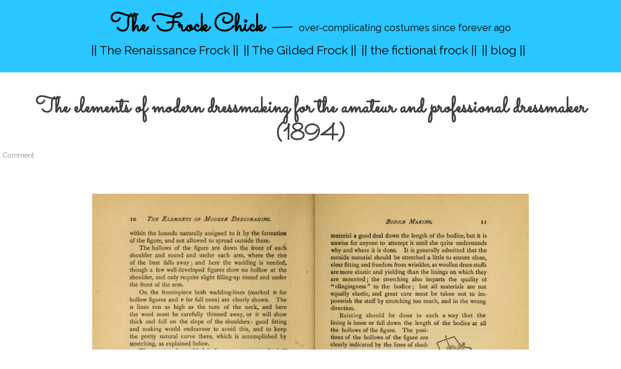

--- FILE ---
content_type: text/html; charset=UTF-8
request_url: https://www.arrayedindreams.com/2014/08/27/the-elements-of-modern-dressmaking-for-the-amateur-and-professional-dressmaker-1894/
body_size: 11591
content:
<!DOCTYPE html>
<html lang="en-US">
<head>
<meta charset="UTF-8" />
<meta name="viewport" content="width=device-width" />


<meta name='robots' content='index, follow, max-image-preview:large, max-snippet:-1, max-video-preview:-1' />

	<!-- This site is optimized with the Yoast SEO plugin v26.6 - https://yoast.com/wordpress/plugins/seo/ -->
	<title>The elements of modern dressmaking for the amateur and professional dressmaker (1894) &#187; The Frock Chick</title>
	<link rel="canonical" href="https://www.arrayedindreams.com/2014/08/27/the-elements-of-modern-dressmaking-for-the-amateur-and-professional-dressmaker-1894/" />
	<meta property="og:locale" content="en_US" />
	<meta property="og:type" content="article" />
	<meta property="og:title" content="The elements of modern dressmaking for the amateur and professional dressmaker (1894) &#187; The Frock Chick" />
	<meta property="og:description" content="The elements of modern dressmaking for the amateur and professional dressmaker (1894) Author:&nbsp;Davis, Jeanette E;&nbsp;Holahan, Cora M., edSubject:&nbsp;DressmakingPublisher:&nbsp;New York, The Cassell publishing coPossible copyright status:&nbsp;The Library of Congress is unaware of any copyright restrictions for this item.Language:&nbsp;EnglishCall number:&nbsp;10088784Digitizing sponsor:&nbsp;The Library of CongressBook contributor:&nbsp;The Library of CongressCollection:&nbsp;library_of_congress;&nbsp;americanaFull catalog record:&nbsp;MARCXML pdf now!!!!! OMG!!!! i LOOOOOOOOOOOOOOVE this book. [&hellip;]" />
	<meta property="og:url" content="https://www.arrayedindreams.com/2014/08/27/the-elements-of-modern-dressmaking-for-the-amateur-and-professional-dressmaker-1894/" />
	<meta property="og:site_name" content="The Frock Chick" />
	<meta property="article:publisher" content="http://www.facebook.com/thefrockchick" />
	<meta property="article:author" content="http://www.facebook.com/thefrockchick" />
	<meta property="article:published_time" content="2014-08-27T08:17:31+00:00" />
	<meta property="article:modified_time" content="2018-08-24T03:14:48+00:00" />
	<meta property="og:image" content="https://i0.wp.com/www.arrayedindreams.com/wp-content/uploads/2018/08/hg-elements.jpg?fit=927%2C725&ssl=1" />
	<meta property="og:image:width" content="927" />
	<meta property="og:image:height" content="725" />
	<meta property="og:image:type" content="image/jpeg" />
	<meta name="author" content="Michaela de Bruce" />
	<meta name="twitter:card" content="summary_large_image" />
	<meta name="twitter:creator" content="@https://twitter.com/thefrockchick/" />
	<meta name="twitter:label1" content="Written by" />
	<meta name="twitter:data1" content="Michaela de Bruce" />
	<meta name="twitter:label2" content="Est. reading time" />
	<meta name="twitter:data2" content="2 minutes" />
	<script type="application/ld+json" class="yoast-schema-graph">{"@context":"https://schema.org","@graph":[{"@type":"Article","@id":"https://www.arrayedindreams.com/2014/08/27/the-elements-of-modern-dressmaking-for-the-amateur-and-professional-dressmaker-1894/#article","isPartOf":{"@id":"https://www.arrayedindreams.com/2014/08/27/the-elements-of-modern-dressmaking-for-the-amateur-and-professional-dressmaker-1894/"},"author":{"name":"Michaela de Bruce","@id":"https://www.arrayedindreams.com/#/schema/person/d13687f3672e395731d656fc02b5c756"},"headline":"The elements of modern dressmaking for the amateur and professional dressmaker (1894)","datePublished":"2014-08-27T08:17:31+00:00","dateModified":"2018-08-24T03:14:48+00:00","mainEntityOfPage":{"@id":"https://www.arrayedindreams.com/2014/08/27/the-elements-of-modern-dressmaking-for-the-amateur-and-professional-dressmaker-1894/"},"wordCount":411,"commentCount":0,"publisher":{"@id":"https://www.arrayedindreams.com/#/schema/person/d13687f3672e395731d656fc02b5c756"},"image":{"@id":"https://www.arrayedindreams.com/2014/08/27/the-elements-of-modern-dressmaking-for-the-amateur-and-professional-dressmaker-1894/#primaryimage"},"thumbnailUrl":"https://www.arrayedindreams.com/wp-content/uploads/2018/08/hg-elements.jpg","keywords":["historic guides"],"articleSection":["fitting a fashionable shape","garment construction"],"inLanguage":"en-US","potentialAction":[{"@type":"CommentAction","name":"Comment","target":["https://www.arrayedindreams.com/2014/08/27/the-elements-of-modern-dressmaking-for-the-amateur-and-professional-dressmaker-1894/#respond"]}]},{"@type":"WebPage","@id":"https://www.arrayedindreams.com/2014/08/27/the-elements-of-modern-dressmaking-for-the-amateur-and-professional-dressmaker-1894/","url":"https://www.arrayedindreams.com/2014/08/27/the-elements-of-modern-dressmaking-for-the-amateur-and-professional-dressmaker-1894/","name":"The elements of modern dressmaking for the amateur and professional dressmaker (1894) &#187; The Frock Chick","isPartOf":{"@id":"https://www.arrayedindreams.com/#website"},"primaryImageOfPage":{"@id":"https://www.arrayedindreams.com/2014/08/27/the-elements-of-modern-dressmaking-for-the-amateur-and-professional-dressmaker-1894/#primaryimage"},"image":{"@id":"https://www.arrayedindreams.com/2014/08/27/the-elements-of-modern-dressmaking-for-the-amateur-and-professional-dressmaker-1894/#primaryimage"},"thumbnailUrl":"https://www.arrayedindreams.com/wp-content/uploads/2018/08/hg-elements.jpg","datePublished":"2014-08-27T08:17:31+00:00","dateModified":"2018-08-24T03:14:48+00:00","breadcrumb":{"@id":"https://www.arrayedindreams.com/2014/08/27/the-elements-of-modern-dressmaking-for-the-amateur-and-professional-dressmaker-1894/#breadcrumb"},"inLanguage":"en-US","potentialAction":[{"@type":"ReadAction","target":["https://www.arrayedindreams.com/2014/08/27/the-elements-of-modern-dressmaking-for-the-amateur-and-professional-dressmaker-1894/"]}]},{"@type":"ImageObject","inLanguage":"en-US","@id":"https://www.arrayedindreams.com/2014/08/27/the-elements-of-modern-dressmaking-for-the-amateur-and-professional-dressmaker-1894/#primaryimage","url":"https://www.arrayedindreams.com/wp-content/uploads/2018/08/hg-elements.jpg","contentUrl":"https://www.arrayedindreams.com/wp-content/uploads/2018/08/hg-elements.jpg","width":927,"height":725},{"@type":"BreadcrumbList","@id":"https://www.arrayedindreams.com/2014/08/27/the-elements-of-modern-dressmaking-for-the-amateur-and-professional-dressmaker-1894/#breadcrumb","itemListElement":[{"@type":"ListItem","position":1,"name":"Home","item":"https://www.arrayedindreams.com/"},{"@type":"ListItem","position":2,"name":"|| blog ||","item":"https://www.arrayedindreams.com/blog/"},{"@type":"ListItem","position":3,"name":"historic guides","item":"https://www.arrayedindreams.com/tag/historic-guides/"},{"@type":"ListItem","position":4,"name":"The elements of modern dressmaking for the amateur and professional dressmaker (1894)"}]},{"@type":"WebSite","@id":"https://www.arrayedindreams.com/#website","url":"https://www.arrayedindreams.com/","name":"The Frock Chick","description":"over-complicating costumes since forever ago","publisher":{"@id":"https://www.arrayedindreams.com/#/schema/person/d13687f3672e395731d656fc02b5c756"},"potentialAction":[{"@type":"SearchAction","target":{"@type":"EntryPoint","urlTemplate":"https://www.arrayedindreams.com/?s={search_term_string}"},"query-input":{"@type":"PropertyValueSpecification","valueRequired":true,"valueName":"search_term_string"}}],"inLanguage":"en-US"},{"@type":["Person","Organization"],"@id":"https://www.arrayedindreams.com/#/schema/person/d13687f3672e395731d656fc02b5c756","name":"Michaela de Bruce","image":{"@type":"ImageObject","inLanguage":"en-US","@id":"https://www.arrayedindreams.com/#/schema/person/image/","url":"https://www.arrayedindreams.com/wp-content/uploads/2023/01/2017banner-copy.jpg","contentUrl":"https://www.arrayedindreams.com/wp-content/uploads/2023/01/2017banner-copy.jpg","width":1447,"height":700,"caption":"Michaela de Bruce"},"logo":{"@id":"https://www.arrayedindreams.com/#/schema/person/image/"},"sameAs":["http://www.facebook.com/thefrockchick","https://www.instagram/thefrockchick","https://x.com/https://twitter.com/thefrockchick/"]}]}</script>
	<!-- / Yoast SEO plugin. -->


<link rel='dns-prefetch' href='//fonts.googleapis.com' />
<link rel="alternate" title="oEmbed (JSON)" type="application/json+oembed" href="https://www.arrayedindreams.com/wp-json/oembed/1.0/embed?url=https%3A%2F%2Fwww.arrayedindreams.com%2F2014%2F08%2F27%2Fthe-elements-of-modern-dressmaking-for-the-amateur-and-professional-dressmaker-1894%2F" />
<link rel="alternate" title="oEmbed (XML)" type="text/xml+oembed" href="https://www.arrayedindreams.com/wp-json/oembed/1.0/embed?url=https%3A%2F%2Fwww.arrayedindreams.com%2F2014%2F08%2F27%2Fthe-elements-of-modern-dressmaking-for-the-amateur-and-professional-dressmaker-1894%2F&#038;format=xml" />
<style id='wp-img-auto-sizes-contain-inline-css' type='text/css'>
img:is([sizes=auto i],[sizes^="auto," i]){contain-intrinsic-size:3000px 1500px}
/*# sourceURL=wp-img-auto-sizes-contain-inline-css */
</style>
<style id='wp-block-library-inline-css' type='text/css'>
:root{--wp-block-synced-color:#7a00df;--wp-block-synced-color--rgb:122,0,223;--wp-bound-block-color:var(--wp-block-synced-color);--wp-editor-canvas-background:#ddd;--wp-admin-theme-color:#007cba;--wp-admin-theme-color--rgb:0,124,186;--wp-admin-theme-color-darker-10:#006ba1;--wp-admin-theme-color-darker-10--rgb:0,107,160.5;--wp-admin-theme-color-darker-20:#005a87;--wp-admin-theme-color-darker-20--rgb:0,90,135;--wp-admin-border-width-focus:2px}@media (min-resolution:192dpi){:root{--wp-admin-border-width-focus:1.5px}}.wp-element-button{cursor:pointer}:root .has-very-light-gray-background-color{background-color:#eee}:root .has-very-dark-gray-background-color{background-color:#313131}:root .has-very-light-gray-color{color:#eee}:root .has-very-dark-gray-color{color:#313131}:root .has-vivid-green-cyan-to-vivid-cyan-blue-gradient-background{background:linear-gradient(135deg,#00d084,#0693e3)}:root .has-purple-crush-gradient-background{background:linear-gradient(135deg,#34e2e4,#4721fb 50%,#ab1dfe)}:root .has-hazy-dawn-gradient-background{background:linear-gradient(135deg,#faaca8,#dad0ec)}:root .has-subdued-olive-gradient-background{background:linear-gradient(135deg,#fafae1,#67a671)}:root .has-atomic-cream-gradient-background{background:linear-gradient(135deg,#fdd79a,#004a59)}:root .has-nightshade-gradient-background{background:linear-gradient(135deg,#330968,#31cdcf)}:root .has-midnight-gradient-background{background:linear-gradient(135deg,#020381,#2874fc)}:root{--wp--preset--font-size--normal:16px;--wp--preset--font-size--huge:42px}.has-regular-font-size{font-size:1em}.has-larger-font-size{font-size:2.625em}.has-normal-font-size{font-size:var(--wp--preset--font-size--normal)}.has-huge-font-size{font-size:var(--wp--preset--font-size--huge)}.has-text-align-center{text-align:center}.has-text-align-left{text-align:left}.has-text-align-right{text-align:right}.has-fit-text{white-space:nowrap!important}#end-resizable-editor-section{display:none}.aligncenter{clear:both}.items-justified-left{justify-content:flex-start}.items-justified-center{justify-content:center}.items-justified-right{justify-content:flex-end}.items-justified-space-between{justify-content:space-between}.screen-reader-text{border:0;clip-path:inset(50%);height:1px;margin:-1px;overflow:hidden;padding:0;position:absolute;width:1px;word-wrap:normal!important}.screen-reader-text:focus{background-color:#ddd;clip-path:none;color:#444;display:block;font-size:1em;height:auto;left:5px;line-height:normal;padding:15px 23px 14px;text-decoration:none;top:5px;width:auto;z-index:100000}html :where(.has-border-color){border-style:solid}html :where([style*=border-top-color]){border-top-style:solid}html :where([style*=border-right-color]){border-right-style:solid}html :where([style*=border-bottom-color]){border-bottom-style:solid}html :where([style*=border-left-color]){border-left-style:solid}html :where([style*=border-width]){border-style:solid}html :where([style*=border-top-width]){border-top-style:solid}html :where([style*=border-right-width]){border-right-style:solid}html :where([style*=border-bottom-width]){border-bottom-style:solid}html :where([style*=border-left-width]){border-left-style:solid}html :where(img[class*=wp-image-]){height:auto;max-width:100%}:where(figure){margin:0 0 1em}html :where(.is-position-sticky){--wp-admin--admin-bar--position-offset:var(--wp-admin--admin-bar--height,0px)}@media screen and (max-width:600px){html :where(.is-position-sticky){--wp-admin--admin-bar--position-offset:0px}}

/*# sourceURL=wp-block-library-inline-css */
</style><style id='wp-block-image-inline-css' type='text/css'>
.wp-block-image>a,.wp-block-image>figure>a{display:inline-block}.wp-block-image img{box-sizing:border-box;height:auto;max-width:100%;vertical-align:bottom}@media not (prefers-reduced-motion){.wp-block-image img.hide{visibility:hidden}.wp-block-image img.show{animation:show-content-image .4s}}.wp-block-image[style*=border-radius] img,.wp-block-image[style*=border-radius]>a{border-radius:inherit}.wp-block-image.has-custom-border img{box-sizing:border-box}.wp-block-image.aligncenter{text-align:center}.wp-block-image.alignfull>a,.wp-block-image.alignwide>a{width:100%}.wp-block-image.alignfull img,.wp-block-image.alignwide img{height:auto;width:100%}.wp-block-image .aligncenter,.wp-block-image .alignleft,.wp-block-image .alignright,.wp-block-image.aligncenter,.wp-block-image.alignleft,.wp-block-image.alignright{display:table}.wp-block-image .aligncenter>figcaption,.wp-block-image .alignleft>figcaption,.wp-block-image .alignright>figcaption,.wp-block-image.aligncenter>figcaption,.wp-block-image.alignleft>figcaption,.wp-block-image.alignright>figcaption{caption-side:bottom;display:table-caption}.wp-block-image .alignleft{float:left;margin:.5em 1em .5em 0}.wp-block-image .alignright{float:right;margin:.5em 0 .5em 1em}.wp-block-image .aligncenter{margin-left:auto;margin-right:auto}.wp-block-image :where(figcaption){margin-bottom:1em;margin-top:.5em}.wp-block-image.is-style-circle-mask img{border-radius:9999px}@supports ((-webkit-mask-image:none) or (mask-image:none)) or (-webkit-mask-image:none){.wp-block-image.is-style-circle-mask img{border-radius:0;-webkit-mask-image:url('data:image/svg+xml;utf8,<svg viewBox="0 0 100 100" xmlns="http://www.w3.org/2000/svg"><circle cx="50" cy="50" r="50"/></svg>');mask-image:url('data:image/svg+xml;utf8,<svg viewBox="0 0 100 100" xmlns="http://www.w3.org/2000/svg"><circle cx="50" cy="50" r="50"/></svg>');mask-mode:alpha;-webkit-mask-position:center;mask-position:center;-webkit-mask-repeat:no-repeat;mask-repeat:no-repeat;-webkit-mask-size:contain;mask-size:contain}}:root :where(.wp-block-image.is-style-rounded img,.wp-block-image .is-style-rounded img){border-radius:9999px}.wp-block-image figure{margin:0}.wp-lightbox-container{display:flex;flex-direction:column;position:relative}.wp-lightbox-container img{cursor:zoom-in}.wp-lightbox-container img:hover+button{opacity:1}.wp-lightbox-container button{align-items:center;backdrop-filter:blur(16px) saturate(180%);background-color:#5a5a5a40;border:none;border-radius:4px;cursor:zoom-in;display:flex;height:20px;justify-content:center;opacity:0;padding:0;position:absolute;right:16px;text-align:center;top:16px;width:20px;z-index:100}@media not (prefers-reduced-motion){.wp-lightbox-container button{transition:opacity .2s ease}}.wp-lightbox-container button:focus-visible{outline:3px auto #5a5a5a40;outline:3px auto -webkit-focus-ring-color;outline-offset:3px}.wp-lightbox-container button:hover{cursor:pointer;opacity:1}.wp-lightbox-container button:focus{opacity:1}.wp-lightbox-container button:focus,.wp-lightbox-container button:hover,.wp-lightbox-container button:not(:hover):not(:active):not(.has-background){background-color:#5a5a5a40;border:none}.wp-lightbox-overlay{box-sizing:border-box;cursor:zoom-out;height:100vh;left:0;overflow:hidden;position:fixed;top:0;visibility:hidden;width:100%;z-index:100000}.wp-lightbox-overlay .close-button{align-items:center;cursor:pointer;display:flex;justify-content:center;min-height:40px;min-width:40px;padding:0;position:absolute;right:calc(env(safe-area-inset-right) + 16px);top:calc(env(safe-area-inset-top) + 16px);z-index:5000000}.wp-lightbox-overlay .close-button:focus,.wp-lightbox-overlay .close-button:hover,.wp-lightbox-overlay .close-button:not(:hover):not(:active):not(.has-background){background:none;border:none}.wp-lightbox-overlay .lightbox-image-container{height:var(--wp--lightbox-container-height);left:50%;overflow:hidden;position:absolute;top:50%;transform:translate(-50%,-50%);transform-origin:top left;width:var(--wp--lightbox-container-width);z-index:9999999999}.wp-lightbox-overlay .wp-block-image{align-items:center;box-sizing:border-box;display:flex;height:100%;justify-content:center;margin:0;position:relative;transform-origin:0 0;width:100%;z-index:3000000}.wp-lightbox-overlay .wp-block-image img{height:var(--wp--lightbox-image-height);min-height:var(--wp--lightbox-image-height);min-width:var(--wp--lightbox-image-width);width:var(--wp--lightbox-image-width)}.wp-lightbox-overlay .wp-block-image figcaption{display:none}.wp-lightbox-overlay button{background:none;border:none}.wp-lightbox-overlay .scrim{background-color:#fff;height:100%;opacity:.9;position:absolute;width:100%;z-index:2000000}.wp-lightbox-overlay.active{visibility:visible}@media not (prefers-reduced-motion){.wp-lightbox-overlay.active{animation:turn-on-visibility .25s both}.wp-lightbox-overlay.active img{animation:turn-on-visibility .35s both}.wp-lightbox-overlay.show-closing-animation:not(.active){animation:turn-off-visibility .35s both}.wp-lightbox-overlay.show-closing-animation:not(.active) img{animation:turn-off-visibility .25s both}.wp-lightbox-overlay.zoom.active{animation:none;opacity:1;visibility:visible}.wp-lightbox-overlay.zoom.active .lightbox-image-container{animation:lightbox-zoom-in .4s}.wp-lightbox-overlay.zoom.active .lightbox-image-container img{animation:none}.wp-lightbox-overlay.zoom.active .scrim{animation:turn-on-visibility .4s forwards}.wp-lightbox-overlay.zoom.show-closing-animation:not(.active){animation:none}.wp-lightbox-overlay.zoom.show-closing-animation:not(.active) .lightbox-image-container{animation:lightbox-zoom-out .4s}.wp-lightbox-overlay.zoom.show-closing-animation:not(.active) .lightbox-image-container img{animation:none}.wp-lightbox-overlay.zoom.show-closing-animation:not(.active) .scrim{animation:turn-off-visibility .4s forwards}}@keyframes show-content-image{0%{visibility:hidden}99%{visibility:hidden}to{visibility:visible}}@keyframes turn-on-visibility{0%{opacity:0}to{opacity:1}}@keyframes turn-off-visibility{0%{opacity:1;visibility:visible}99%{opacity:0;visibility:visible}to{opacity:0;visibility:hidden}}@keyframes lightbox-zoom-in{0%{transform:translate(calc((-100vw + var(--wp--lightbox-scrollbar-width))/2 + var(--wp--lightbox-initial-left-position)),calc(-50vh + var(--wp--lightbox-initial-top-position))) scale(var(--wp--lightbox-scale))}to{transform:translate(-50%,-50%) scale(1)}}@keyframes lightbox-zoom-out{0%{transform:translate(-50%,-50%) scale(1);visibility:visible}99%{visibility:visible}to{transform:translate(calc((-100vw + var(--wp--lightbox-scrollbar-width))/2 + var(--wp--lightbox-initial-left-position)),calc(-50vh + var(--wp--lightbox-initial-top-position))) scale(var(--wp--lightbox-scale));visibility:hidden}}
/*# sourceURL=https://www.arrayedindreams.com/wp-includes/blocks/image/style.min.css */
</style>
<style id='global-styles-inline-css' type='text/css'>
:root{--wp--preset--aspect-ratio--square: 1;--wp--preset--aspect-ratio--4-3: 4/3;--wp--preset--aspect-ratio--3-4: 3/4;--wp--preset--aspect-ratio--3-2: 3/2;--wp--preset--aspect-ratio--2-3: 2/3;--wp--preset--aspect-ratio--16-9: 16/9;--wp--preset--aspect-ratio--9-16: 9/16;--wp--preset--color--black: #000000;--wp--preset--color--cyan-bluish-gray: #abb8c3;--wp--preset--color--white: #ffffff;--wp--preset--color--pale-pink: #f78da7;--wp--preset--color--vivid-red: #cf2e2e;--wp--preset--color--luminous-vivid-orange: #ff6900;--wp--preset--color--luminous-vivid-amber: #fcb900;--wp--preset--color--light-green-cyan: #7bdcb5;--wp--preset--color--vivid-green-cyan: #00d084;--wp--preset--color--pale-cyan-blue: #8ed1fc;--wp--preset--color--vivid-cyan-blue: #0693e3;--wp--preset--color--vivid-purple: #9b51e0;--wp--preset--gradient--vivid-cyan-blue-to-vivid-purple: linear-gradient(135deg,rgb(6,147,227) 0%,rgb(155,81,224) 100%);--wp--preset--gradient--light-green-cyan-to-vivid-green-cyan: linear-gradient(135deg,rgb(122,220,180) 0%,rgb(0,208,130) 100%);--wp--preset--gradient--luminous-vivid-amber-to-luminous-vivid-orange: linear-gradient(135deg,rgb(252,185,0) 0%,rgb(255,105,0) 100%);--wp--preset--gradient--luminous-vivid-orange-to-vivid-red: linear-gradient(135deg,rgb(255,105,0) 0%,rgb(207,46,46) 100%);--wp--preset--gradient--very-light-gray-to-cyan-bluish-gray: linear-gradient(135deg,rgb(238,238,238) 0%,rgb(169,184,195) 100%);--wp--preset--gradient--cool-to-warm-spectrum: linear-gradient(135deg,rgb(74,234,220) 0%,rgb(151,120,209) 20%,rgb(207,42,186) 40%,rgb(238,44,130) 60%,rgb(251,105,98) 80%,rgb(254,248,76) 100%);--wp--preset--gradient--blush-light-purple: linear-gradient(135deg,rgb(255,206,236) 0%,rgb(152,150,240) 100%);--wp--preset--gradient--blush-bordeaux: linear-gradient(135deg,rgb(254,205,165) 0%,rgb(254,45,45) 50%,rgb(107,0,62) 100%);--wp--preset--gradient--luminous-dusk: linear-gradient(135deg,rgb(255,203,112) 0%,rgb(199,81,192) 50%,rgb(65,88,208) 100%);--wp--preset--gradient--pale-ocean: linear-gradient(135deg,rgb(255,245,203) 0%,rgb(182,227,212) 50%,rgb(51,167,181) 100%);--wp--preset--gradient--electric-grass: linear-gradient(135deg,rgb(202,248,128) 0%,rgb(113,206,126) 100%);--wp--preset--gradient--midnight: linear-gradient(135deg,rgb(2,3,129) 0%,rgb(40,116,252) 100%);--wp--preset--font-size--small: 13px;--wp--preset--font-size--medium: 20px;--wp--preset--font-size--large: 36px;--wp--preset--font-size--x-large: 42px;--wp--preset--spacing--20: 0.44rem;--wp--preset--spacing--30: 0.67rem;--wp--preset--spacing--40: 1rem;--wp--preset--spacing--50: 1.5rem;--wp--preset--spacing--60: 2.25rem;--wp--preset--spacing--70: 3.38rem;--wp--preset--spacing--80: 5.06rem;--wp--preset--shadow--natural: 6px 6px 9px rgba(0, 0, 0, 0.2);--wp--preset--shadow--deep: 12px 12px 50px rgba(0, 0, 0, 0.4);--wp--preset--shadow--sharp: 6px 6px 0px rgba(0, 0, 0, 0.2);--wp--preset--shadow--outlined: 6px 6px 0px -3px rgb(255, 255, 255), 6px 6px rgb(0, 0, 0);--wp--preset--shadow--crisp: 6px 6px 0px rgb(0, 0, 0);}:where(.is-layout-flex){gap: 0.5em;}:where(.is-layout-grid){gap: 0.5em;}body .is-layout-flex{display: flex;}.is-layout-flex{flex-wrap: wrap;align-items: center;}.is-layout-flex > :is(*, div){margin: 0;}body .is-layout-grid{display: grid;}.is-layout-grid > :is(*, div){margin: 0;}:where(.wp-block-columns.is-layout-flex){gap: 2em;}:where(.wp-block-columns.is-layout-grid){gap: 2em;}:where(.wp-block-post-template.is-layout-flex){gap: 1.25em;}:where(.wp-block-post-template.is-layout-grid){gap: 1.25em;}.has-black-color{color: var(--wp--preset--color--black) !important;}.has-cyan-bluish-gray-color{color: var(--wp--preset--color--cyan-bluish-gray) !important;}.has-white-color{color: var(--wp--preset--color--white) !important;}.has-pale-pink-color{color: var(--wp--preset--color--pale-pink) !important;}.has-vivid-red-color{color: var(--wp--preset--color--vivid-red) !important;}.has-luminous-vivid-orange-color{color: var(--wp--preset--color--luminous-vivid-orange) !important;}.has-luminous-vivid-amber-color{color: var(--wp--preset--color--luminous-vivid-amber) !important;}.has-light-green-cyan-color{color: var(--wp--preset--color--light-green-cyan) !important;}.has-vivid-green-cyan-color{color: var(--wp--preset--color--vivid-green-cyan) !important;}.has-pale-cyan-blue-color{color: var(--wp--preset--color--pale-cyan-blue) !important;}.has-vivid-cyan-blue-color{color: var(--wp--preset--color--vivid-cyan-blue) !important;}.has-vivid-purple-color{color: var(--wp--preset--color--vivid-purple) !important;}.has-black-background-color{background-color: var(--wp--preset--color--black) !important;}.has-cyan-bluish-gray-background-color{background-color: var(--wp--preset--color--cyan-bluish-gray) !important;}.has-white-background-color{background-color: var(--wp--preset--color--white) !important;}.has-pale-pink-background-color{background-color: var(--wp--preset--color--pale-pink) !important;}.has-vivid-red-background-color{background-color: var(--wp--preset--color--vivid-red) !important;}.has-luminous-vivid-orange-background-color{background-color: var(--wp--preset--color--luminous-vivid-orange) !important;}.has-luminous-vivid-amber-background-color{background-color: var(--wp--preset--color--luminous-vivid-amber) !important;}.has-light-green-cyan-background-color{background-color: var(--wp--preset--color--light-green-cyan) !important;}.has-vivid-green-cyan-background-color{background-color: var(--wp--preset--color--vivid-green-cyan) !important;}.has-pale-cyan-blue-background-color{background-color: var(--wp--preset--color--pale-cyan-blue) !important;}.has-vivid-cyan-blue-background-color{background-color: var(--wp--preset--color--vivid-cyan-blue) !important;}.has-vivid-purple-background-color{background-color: var(--wp--preset--color--vivid-purple) !important;}.has-black-border-color{border-color: var(--wp--preset--color--black) !important;}.has-cyan-bluish-gray-border-color{border-color: var(--wp--preset--color--cyan-bluish-gray) !important;}.has-white-border-color{border-color: var(--wp--preset--color--white) !important;}.has-pale-pink-border-color{border-color: var(--wp--preset--color--pale-pink) !important;}.has-vivid-red-border-color{border-color: var(--wp--preset--color--vivid-red) !important;}.has-luminous-vivid-orange-border-color{border-color: var(--wp--preset--color--luminous-vivid-orange) !important;}.has-luminous-vivid-amber-border-color{border-color: var(--wp--preset--color--luminous-vivid-amber) !important;}.has-light-green-cyan-border-color{border-color: var(--wp--preset--color--light-green-cyan) !important;}.has-vivid-green-cyan-border-color{border-color: var(--wp--preset--color--vivid-green-cyan) !important;}.has-pale-cyan-blue-border-color{border-color: var(--wp--preset--color--pale-cyan-blue) !important;}.has-vivid-cyan-blue-border-color{border-color: var(--wp--preset--color--vivid-cyan-blue) !important;}.has-vivid-purple-border-color{border-color: var(--wp--preset--color--vivid-purple) !important;}.has-vivid-cyan-blue-to-vivid-purple-gradient-background{background: var(--wp--preset--gradient--vivid-cyan-blue-to-vivid-purple) !important;}.has-light-green-cyan-to-vivid-green-cyan-gradient-background{background: var(--wp--preset--gradient--light-green-cyan-to-vivid-green-cyan) !important;}.has-luminous-vivid-amber-to-luminous-vivid-orange-gradient-background{background: var(--wp--preset--gradient--luminous-vivid-amber-to-luminous-vivid-orange) !important;}.has-luminous-vivid-orange-to-vivid-red-gradient-background{background: var(--wp--preset--gradient--luminous-vivid-orange-to-vivid-red) !important;}.has-very-light-gray-to-cyan-bluish-gray-gradient-background{background: var(--wp--preset--gradient--very-light-gray-to-cyan-bluish-gray) !important;}.has-cool-to-warm-spectrum-gradient-background{background: var(--wp--preset--gradient--cool-to-warm-spectrum) !important;}.has-blush-light-purple-gradient-background{background: var(--wp--preset--gradient--blush-light-purple) !important;}.has-blush-bordeaux-gradient-background{background: var(--wp--preset--gradient--blush-bordeaux) !important;}.has-luminous-dusk-gradient-background{background: var(--wp--preset--gradient--luminous-dusk) !important;}.has-pale-ocean-gradient-background{background: var(--wp--preset--gradient--pale-ocean) !important;}.has-electric-grass-gradient-background{background: var(--wp--preset--gradient--electric-grass) !important;}.has-midnight-gradient-background{background: var(--wp--preset--gradient--midnight) !important;}.has-small-font-size{font-size: var(--wp--preset--font-size--small) !important;}.has-medium-font-size{font-size: var(--wp--preset--font-size--medium) !important;}.has-large-font-size{font-size: var(--wp--preset--font-size--large) !important;}.has-x-large-font-size{font-size: var(--wp--preset--font-size--x-large) !important;}
/*# sourceURL=global-styles-inline-css */
</style>

<style id='classic-theme-styles-inline-css' type='text/css'>
/*! This file is auto-generated */
.wp-block-button__link{color:#fff;background-color:#32373c;border-radius:9999px;box-shadow:none;text-decoration:none;padding:calc(.667em + 2px) calc(1.333em + 2px);font-size:1.125em}.wp-block-file__button{background:#32373c;color:#fff;text-decoration:none}
/*# sourceURL=/wp-includes/css/classic-themes.min.css */
</style>
<link rel='stylesheet' id='parent-style-css' href='https://www.arrayedindreams.com/wp-content/themes/less-reloaded/style.css?ver=6.9' type='text/css' media='all' />
<link rel='stylesheet' id='child-style-css' href='https://www.arrayedindreams.com/wp-content/themes/less-reloaded-child/style.css?ver=6.9' type='text/css' media='all' />
<link rel='stylesheet' id='less-Arvo-css' href='https://fonts.googleapis.com/css?family=Arvo:400,700' type='text/css' media='all' />
<link rel='stylesheet' id='less-style-css' href='https://www.arrayedindreams.com/wp-content/themes/less-reloaded/style.css?ver=all' type='text/css' media='all' />
<link rel='stylesheet' id='wp-block-heading-css' href='https://www.arrayedindreams.com/wp-includes/blocks/heading/style.min.css?ver=6.9' type='text/css' media='all' />
<link rel='stylesheet' id='wp-block-paragraph-css' href='https://www.arrayedindreams.com/wp-includes/blocks/paragraph/style.min.css?ver=6.9' type='text/css' media='all' />
<link rel='stylesheet' id='wp-block-quote-css' href='https://www.arrayedindreams.com/wp-includes/blocks/quote/style.min.css?ver=6.9' type='text/css' media='all' />
<link rel="pingback" href="https://www.arrayedindreams.com/xmlrpc.php"><link rel="icon" href="https://www.arrayedindreams.com/wp-content/uploads/2018/03/cropped-frockchicklogowhite-1-32x32.png" sizes="32x32" />
<link rel="icon" href="https://www.arrayedindreams.com/wp-content/uploads/2018/03/cropped-frockchicklogowhite-1-192x192.png" sizes="192x192" />
<link rel="apple-touch-icon" href="https://www.arrayedindreams.com/wp-content/uploads/2018/03/cropped-frockchicklogowhite-1-180x180.png" />
<meta name="msapplication-TileImage" content="https://www.arrayedindreams.com/wp-content/uploads/2018/03/cropped-frockchicklogowhite-1-270x270.png" />
		<style type="text/css" id="wp-custom-css">
			@import url('https://fonts.googleapis.com/css?family=Raleway|Sacramento|Rochester|Sofia|Redressed|Rouge+Script|Delius+Swash+Caps');
/* styles
-------------------------------------------------------------- */
body,
button,
input,
select {
  padding: 0;
  margin: 0;
  background: #ffffff;
  font-family: "Raleway", Georgia, Serif;
  line-height: 28px;
	line-height: 2.8rem;
  font-size: 20px;
  font-size: 2rem;
}
body {
    display: inline;
    margin: 0px;
}

/* typography
-------------------------------------------------------------- */
/* Headings */
h1,
h2,
h3,
h4,
h5,
h6 {
  clear: both;
  font-family: "Raleway", Georgia, serif;
}
h1 {
  font-size: 4.5rem;
	font-weight: bold;
	line-height: 7rem;
}
h2 {
  font-size: 4rem;
	font-weight: bold;
	line-height: 6.5rem;
}
h3 {
  font-size: 3.5rem;
	font-weight: bold;
	line-height: 6rem;
}
h4 {
  font-size: 3rem;
	font-weight: bold;
	line-height: 5.5rem;
}
h5 {
  font-size: 2.5rem;
	font-weight: bold;
	line-height: 5rem;
}
h6 {
  font-size: 1.8rem;
	font-weight: bold;
	line-height: 4.3rem;
}
hr {
  background-color: #ccc;
  border: 0;
  height: 2px;
  margin-bottom: 1.5em;
}
/* Text elements */

cite {
	font-size: 1.4rem;
	font-weight: 400;
	text-decoration: none;
}
blockquote {
  border-left: 1px solid #111;
	padding-left: 30px;
  margin-left: 4rem;
	margin-right: 5rem;
	margin-top: 3rem;
	margin-bottom: 3rem;
}
/* Links */
a {
  color: #22afe2;
	text-decoration: underline;
	font-weight:400;
}
/* Alignment */
.alignleft {
  display: inline;
  float: left;
  margin-right: 1.5em;
}
.alignright {
  display: inline;
  float: right;
  margin-left: 1.5em;
}
.aligncenter {
  clear: both;
  display: block;
  margin: 0 auto;
}
/* Header
-------------------------------------------------------------- */
header {
  padding: 10px 0;
  background: #29c6ff;
  margin-top: 0px;
	margin-bottom: 10px;
	display: flex;
  align-items: center;
	text-align: center;
}

header #brand {
    width: 100%;
    margin-top: 22px;
}
header #brand h1 {
  font-family: "Sacramento", Georgia !important;
  font-weight: 400;
  color: #000;
  line-height: 23.68px;
  font-size: 5rem;
  margin: 0;
  padding: 0;
	text-transform: none;
	text-decoration: none !important;
}

header #brand h1 a{
	color: #000;
	font-family: "Sacramento" !important;
	font-weight: 700;
	text-transform: none;
	text-decoration: none !important;
}
header #brand h1 span {
  font-weight: 200;
	font-family: "Raleway";
	font-size: 2rem;
  color: #000;
}

header .gravatar {
	display: none;
}

header nav {
    height: 3em;
	float:none;
}
header nav ul li {
  color: #000;
  font-size: 2rem;
	font-family: "Raleway";
	margin-top: 2rem;
	margin-bottom: 1rem;
	font-weight: 700;
	text-transform: none;
	text-decoration: none !important;
}

header nav ul li a {
  color: #000;
  font-size: 2.5rem;
	font-family: "Raleway";
	font-weight: 400;
	text-transform: none;
	text-decoration: none !important;
}
header nav ul li a:hover,
a:focus,
a:active {
  color: #fff;
}
header nav li {
	  position: relative;  
}
header nav li.has-children > a:after {
 color: #fff;
 content: ' v';
 font-size: 10px;
 vertical-align: 1px;
}

.container {
  max-width: 1600px;
  padding: 5px;
  margin: 5px auto;
  position: relative;
}
#breadcrumbs {
    color: #000;
    font-size: 1.5rem;
    font-weight: 400;
    line-height: 1.2;
}

.the-content {
	max-width: 900px;
	padding: 5px;
  margin: 5px auto;
  position: relative;
}
/* Posts/Articles
-------------------------------------------------------------- */
article {
  background: transparent;
  padding: 0;
  margin-top: 30px;
	margin-bottom:30px;
  border-bottom: 1px solid #dddddd;
}
article .title {
  color: #404040;
  font-size: 4.5rem;
  font-weight: 700;
	font-family: "Sacramento";
	text-align: center;
}

article .post-meta {
  margin-bottom: 40px;
  font-size: 1.4rem;
}
article .post-meta a {
  color: #888888;
  text-decoration: none;
}
article .post-meta a:hover {
  color: rgba(136, 136, 136, 0.5);
}
article .the-content a {
  font-weight: 700;
  text-decoration: none;
}
article .the-content p {
  color: #000;
	margin-top: 2rem;
	margin-bottom: 2rem;
}
article .the-content img {
  width: auto;
  height: auto;
	margin-top:2rem;
	margin-bottom:2rem;
	page-break-inside: avoid;
}

.wp-block-gallery {
    display: flex;
    flex-wrap: wrap;
    list-style-type: none;
 padding: 15px;
	margin-top: 3rem;
	margin-bottom: 3rem;
	page-break-inside: avoid;
}

article .meta {
  letter-spacing: 0;
  font-size: 1.2rem!important;
  text-align: left;
	max-width: 900px;
	padding: 5px;
  margin: 5px auto;
	display: flex;
  align-items: center;
}

article .meta .category,
article .meta .northrhine,
article .meta .tags{
  font-weight: bold;
	font-size: 1.3rem;
	line-height: 1.8rem;
  margin-bottom: 1rem;
}
article .meta .post-categories li {
  margin-right: 0;
  margin-left: 1rem;
	font-size: 1.2rem!important;
}

#pagination .past-page {
    float: left;
}
#pagination .next-page {
    float: right;
}
/* Footer*/
footer {
  padding: 10px 0;
  background: #000;
  margin-top: 0px;
	margin-bottom: 10px;
}
.site-info {
	color: #fff;
}
.site-info a {
	color: #fff;
}
.site-info a:hover,
a:focus,
a:active {
  color: #fff;
}

/* Grid Layout Custom CSS */

body.archive #primary {
	margin-left: 100px;
	margin-right: 1auto;
}

body.archive article  {
width: 20%;
display: inline-block;
	vertical-align: top;
	padding: 5px;
}


 /*archive cells */
body.archive .archive-header, body.archive .paging-navigation {
	background-color: #ffffff;
}


body.archive article .title {
  color: #000;
  font-size: 2.5rem;
  font-weight: 700;
	font-family: "Raleway";
	line-height: 2.8rem;
	text-align: center;
}

body.archive article img {
  width: 100%;
  height: 100%;	
}

body.archive article .the-content p {
	 color: #000;
  font-size: 2rem;
  font-weight: 400;
	font-family: "Raleway";
	line-height: 2rem;
	 text-decoration: none;
    padding: 5px;
    margin: 5px auto;
	position: relative; 
}

/* Some ad hoc CSS useful for many themes */

body.archive .site-content {
	margin-left: auto;
	margin-right: auto;
}

h1, h2, h3, h4, h5, h6, a {
-ms-word-wrap: break-word;
word-wrap: break-word;
}

@media (max-width: 768px) {
  header .gravatar
   {
    float: none;
    margin: 0 auto;
    text-align: center;
		 display:none;
  }
header #brand {
    width: 100%;
    margin-top: 22px;
}
header #brand h1 {
  font-family: "Sacramento", Georgia;
  font-weight: 700;
  color: #fff;
  line-height: 23.68px;
  font-size: 4rem;
  margin: 0;
  padding: 0;
	text-transform: none;
}

header #brand h1 a{
	color: #fff;
	font-weight: 400;
}
header #brand h1 span {
  font-weight: 200;
	font-family: "Raleway";
	font-size: 1.5rem;
  color: #fff;
}

header .gravatar {
	display: none;
}

header nav {
    height: 3em;
}
header nav ul li {
  color: #fff;
  font-size: 2rem;
	font-family: "Raleway";
	margin-top: 2rem;
	margin-bottom: 1rem;
	font-weight: 400;
}

header nav ul li a {
  color: #fff;
  font-size: 1.6rem;
	font-family: "Raleway";
	font-weight: 400;
}
header nav ul li a:hover,
a:focus,
a:active {
  color: #fff;
}
header nav li {
	  position: relative;  
}
header nav li.has-children > a:after {
 color: #fff;
 content: ' v';
 font-size: 10px;
 vertical-align: 1px;
}

  article .the-content p
  {
    text-align: left;
  }
}

@media only screen and (max-device-width : 1400px) {
body.archive article {
width: 30%;
}
}
@media only screen and (max-device-width : 1280px) {
body.archive article {
width: 30%;
}
}
@media only screen and (max-device-width : 1024px) {
body.archive article {
width: 30%;
}
}
@media only screen and (max-width : 767px) {
body.archive article {
width: 40%;
}
}
@media only screen and (max-width : 480px) {
body.archive article {
width: 100%;
}
}

#searchsubmit {
    display: none;
}
.searchBarContainer {
border: none;
height: 2.5rem;
background-color: #fff;
border-radius: 2px;
box-shadow: 0 2px 2px 0 rgba(0,0,0,0.16),0 0 0 1px rgba(0,0,0,0.08);
box-sizing: border-box;
width: 20%;
max-width: 40%;
display: flex; /* 		</style>
		</head>

<body class="wp-singular post-template-default single single-post postid-1755220 single-format-standard wp-theme-less-reloaded wp-child-theme-less-reloaded-child">


<header id="masthead" class="site-header" role="banner">
	<div class="container">
		
		<div class="gravatar">
			<img alt='' src='https://secure.gravatar.com/avatar/e24d5aae309127623075a2d660f8b374266e88d5b0de57c5aad13b9058dcb968?s=100&#038;d=mm&#038;r=g' srcset='https://secure.gravatar.com/avatar/e24d5aae309127623075a2d660f8b374266e88d5b0de57c5aad13b9058dcb968?s=200&#038;d=mm&#038;r=g 2x' class='avatar avatar-100 photo' height='100' width='100' loading='lazy' decoding='async'/>		</div><!--/ author -->
		
		<div id="brand">
			<h1 class="site-title"><a href="https://www.arrayedindreams.com/" title="The Frock Chick" rel="home">The Frock Chick</a> &mdash; <span>over-complicating costumes since forever ago</span></h1>
		</div><!-- /brand -->
	
		<nav role="navigation" class="site-navigation main-navigation">
			<div class="menu-actually-all-pages-container"><ul id="menu-actually-all-pages" class="menu"><li id="menu-item-1771604" class="menu-item menu-item-type-post_type menu-item-object-page menu-item-1771604"><a href="https://www.arrayedindreams.com/the-renaissance-frock/">|| The Renaissance Frock ||</a></li>
<li id="menu-item-1771605" class="menu-item menu-item-type-post_type menu-item-object-page menu-item-1771605"><a href="https://www.arrayedindreams.com/the-gilded-frock/">|| The Gilded Frock ||</a></li>
<li id="menu-item-1768609" class="menu-item menu-item-type-post_type menu-item-object-page menu-item-1768609"><a href="https://www.arrayedindreams.com/the-fictional-frock/">|| the fictional frock ||</a></li>
<li id="menu-item-1764555" class="menu-item menu-item-type-post_type menu-item-object-page current_page_parent menu-item-1764555"><a href="https://www.arrayedindreams.com/blog/">|| blog ||</a></li>
</ul></div>		</nav><!-- .site-navigation .main-navigation -->
		
		<div class="clear"></div>
	</div><!--/container -->
		
</header><!-- #masthead .site-header -->

<div class="container">

	<div id="primary">
		<div id="content" role="main">





			
				
					<article class="post">
					
						<h1 class="title">The elements of modern dressmaking for the amateur and professional dressmaker (1894)</h1>
						<div class="post-meta">
															<span class="comments-link">
									<a href="https://www.arrayedindreams.com/2014/08/27/the-elements-of-modern-dressmaking-for-the-amateur-and-professional-dressmaker-1894/#respond">Comment</a>								</span>
													
						</div><!--/post-meta -->
						
						<div class="the-content">
							
<figure class="wp-block-image"><img fetchpriority="high" decoding="async" width="927" height="725" src="https://www.arrayedindreams.com/wp-content/uploads/2018/08/hg-elements.jpg" alt="" class="wp-image-1764596" srcset="https://www.arrayedindreams.com/wp-content/uploads/2018/08/hg-elements.jpg 927w, https://www.arrayedindreams.com/wp-content/uploads/2018/08/hg-elements-400x313.jpg 400w, https://www.arrayedindreams.com/wp-content/uploads/2018/08/hg-elements-768x601.jpg 768w, https://www.arrayedindreams.com/wp-content/uploads/2018/08/hg-elements-767x600.jpg 767w" sizes="(max-width: 927px) 100vw, 927px" /></figure>



<h1 class="wp-block-heading"><a href="https://archive.org/details/elementsofmodern00davi"><strong>The elements of modern dressmaking for the amateur and professional dressmaker (1894)</strong></a></h1>


<p><span class="key">Author:</span>&nbsp;<span class="value"><a href="https://archive.org/search.php?query=creator%3A%22Davis%2C+Jeanette+E%22">Davis, Jeanette E</a>;&nbsp;<a href="https://archive.org/search.php?query=creator%3A%22Holahan%2C+Cora+M.%2C+ed%22">Holahan, Cora M., ed</a><br></span><span class="key">Subject:</span>&nbsp;<span class="value"><a href="https://archive.org/search.php?query=subject%3A%22Dressmaking%22">Dressmaking</a><br></span><span class="key">Publisher:</span>&nbsp;<span class="value"><a href="https://archive.org/search.php?query=publisher%3A%22New+York%2C+The+Cassell+publishing+co%22">New York, The Cassell publishing co</a><br></span><span class="key">Possible copyright status:</span>&nbsp;<span class="value">The Library of Congress is unaware of any copyright restrictions for this item.<br></span><span class="key">Language:</span>&nbsp;<span class="value"><a href="https://archive.org/search.php?query=%28language%3Aeng+OR+language%3A%22English%22%29">English</a><br></span><span class="key">Call number:</span>&nbsp;<span class="value">10088784<br></span><span class="key">Digitizing sponsor:</span>&nbsp;<span class="value"><a href="https://archive.org/details/library_of_congress">The Library of Congress</a><br></span><span class="key">Book contributor:</span>&nbsp;<span class="value"><a href="https://archive.org/details/library_of_congress">The Library of Congress</a><br></span><span class="key">Collection:</span>&nbsp;<span class="value"><a href="https://archive.org/details/library_of_congress">library_of_congress</a>;&nbsp;<a href="https://archive.org/details/americana">americana</a><br></span><span class="key">Full catalog record:</span>&nbsp;<span class="value"><a href="https://archive.org/download/elementsofmodern00davi/elementsofmodern00davi_archive_marc.xml">MARCXML</a></span></p>


<p>pdf now!!!!! OMG!!!! i LOOOOOOOOOOOOOOVE this book. I use the pattern diagram for my Victorian bodices and it talks about things totally not thought of. Like how to smooth the layers of the bodice from under the side of the bust to over, and then pin the fronts to shape. This is because the lining won’t stretch as much as say a wool shell and this makes the fabrics work together.</p>



<p>It also talks about feather boning which is actually made from feather quills!</p>



<p>by <a href="https://web.archive.org/web/20140920023857/http://www.arrayedindreams.com/author/admin/">michaela de bruce</a>, August 10, 2014</p>



<blockquote class="wp-block-quote is-layout-flow wp-block-quote-is-layout-flow"><p><strong>A word about perfect systems of cutting</strong>, which will do<br/>away with any necessity for trying-on, may not be out of place:<br/>every dressmaker hopes to find one, and learns system after<br/>system in the vain endeavour. <strong>If such a thing were possible,<br/></strong><strong>tailors would have discovered it before this</strong> ; the costliness<br/>of the material they work upon, and the difficulty of making<br/>alterations upon firm cloth, as compared with soft dress<br/>materials, would ensure their straining every nerve to master<br/>knowledge so very desirable and essential ; and the really<br/>marvellous fitting without trying-on which is done by many<br/>dressmakers as well as tailors would seem to declare that the<br/>knowledge has been mastered ; but those same tailors and<br/>dressmakers know that the risk of alteration being required<br/>has always to be faced, in spite of careful measuring, of<br/>a pattern bodice at hand to compare with, and of the most<br/>minute care having been taken with every step of the work<br/>from first to last. It is well for less experienced workers to<br/>be very careful and painstaking, and not to expect too much<br/>from the cutting only. Perfect cutting must be followed by<br/>perfect making-up if everything is to be perfect throughout,<br/>and such perfection cannot be ensured as a matter of course<br/>to every worker, be she clever and experienced or altogether<br/>otherwise, simply by the cutting-out.</p></blockquote>



<p>The book is really stuffed full of information, and really is my go to for late 19thC bodices.</p>
							
													</div><!-- the-content -->
						
						<div class="meta clearfix">
							<div class="category"><ul class="post-categories">
	<li><a href="https://www.arrayedindreams.com/category/construction/fitting-wrinkles/" rel="category tag">fitting a fashionable shape</a></li>
	<li><a href="https://www.arrayedindreams.com/category/construction/" rel="category tag">garment construction</a></li></ul></div>
							<div class="tags">| &nbsp;<a href="https://www.arrayedindreams.com/tag/historic-guides/" rel="tag">historic guides</a></div>
						</div><!-- Meta -->						
						
					</article>

								
				<h3 id="comments">
	no responses for The elements of modern dressmaking for the amateur and professional dressmaker (1894)</h3>
<ol class="commentlist">
			<div id="respond" class="comment-respond">
		<h3 id="reply-title" class="comment-reply-title">Leave a Reply</h3><p class="must-log-in">You must be <a href="https://www.arrayedindreams.com/wp-login.php?redirect_to=https%3A%2F%2Fwww.arrayedindreams.com%2F2014%2F08%2F27%2Fthe-elements-of-modern-dressmaking-for-the-amateur-and-professional-dressmaker-1894%2F">logged in</a> to post a comment.</p>	</div><!-- #respond -->
	</ol>

			

		



		</div><!-- #content .site-content -->
	</div><!-- #primary .content-area -->

</div><!-- / container-->


<footer class="site-footer" role="contentinfo">
	<div class="site-info container">
		<a href="https://wordpress.org/" title="A Semantic Personal Publishing Platform" rel="generator">Proudly powered by WordPress</a>
		<span class="sep"> and </span>
		Less Reloaded by Morteza Geransayeh	</div><!-- .site-info -->
</footer><!-- #colophon .site-footer -->

<script type="speculationrules">
{"prefetch":[{"source":"document","where":{"and":[{"href_matches":"/*"},{"not":{"href_matches":["/wp-*.php","/wp-admin/*","/wp-content/uploads/*","/wp-content/*","/wp-content/plugins/*","/wp-content/themes/less-reloaded-child/*","/wp-content/themes/less-reloaded/*","/*\\?(.+)"]}},{"not":{"selector_matches":"a[rel~=\"nofollow\"]"}},{"not":{"selector_matches":".no-prefetch, .no-prefetch a"}}]},"eagerness":"conservative"}]}
</script>

</body>
</html>


--- FILE ---
content_type: text/css
request_url: https://www.arrayedindreams.com/wp-content/themes/less-reloaded-child/style.css?ver=6.9
body_size: -24
content:
/**
 * Theme Name:     Less Reloaded Child
 * Author:         Morteza Geransayeh
 * Template:       less-reloaded
 * Text Domain:	   less-reloaded-child
 * Description:    Less Reloaded is a super minimal theme, both front end and back end. adding no bloat whatesover. It only uses the minimum requirements that WordPress has, a stylesheet, screenshot and the index page.
 */
